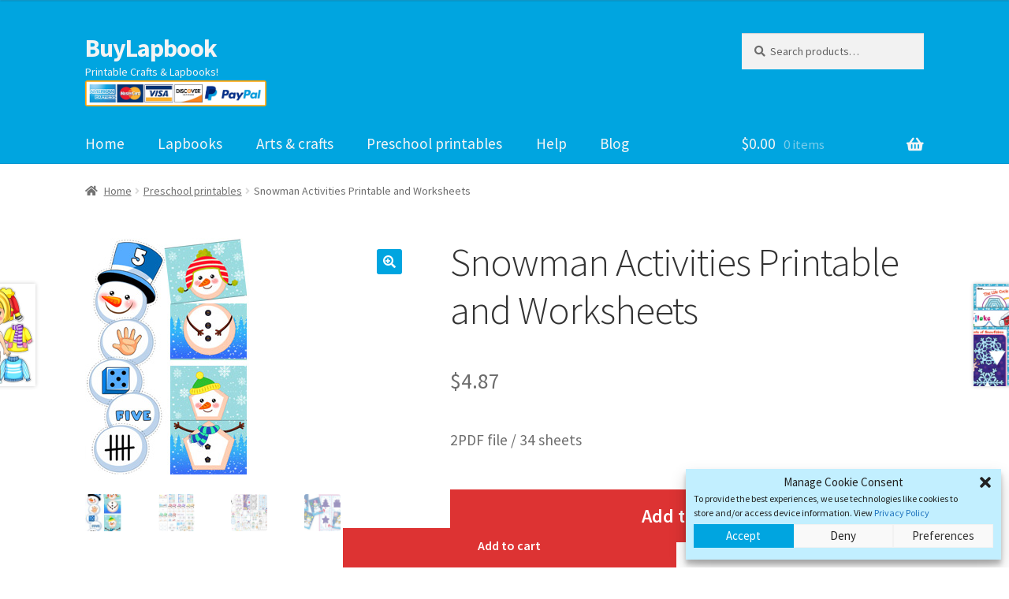

--- FILE ---
content_type: text/html; charset=UTF-8
request_url: https://buylapbook.com/shop/snowman-activities-printable/
body_size: 18050
content:
<!doctype html>
<html dir="ltr" lang="en-US">
<head>
<meta charset="UTF-8">
<meta name="viewport" content="width=device-width, initial-scale=1, maximum-scale=2.0">
<link rel="profile" href="http://gmpg.org/xfn/11">
<link rel="pingback" href="https://buylapbook.com/xmlrpc.php">

<meta http-equiv="X-UA-Compatible" content="IE=edge" /><meta name="viewport" content="width=device-width, initial-scale=1"><title>Snowman Activities Printable and Worksheets | BuyLapbook</title>

		<!-- All in One SEO 4.2.5.1 - aioseo.com -->
		<meta name="robots" content="max-image-preview:large" />
		<link rel="canonical" href="https://buylapbook.com/shop/snowman-activities-printable/" />
		<meta name="generator" content="All in One SEO (AIOSEO) 4.2.5.1 " />
		<meta name="google" content="nositelinkssearchbox" />
		<script type="application/ld+json" class="aioseo-schema">
			{"@context":"https:\/\/schema.org","@graph":[{"@type":"BreadcrumbList","@id":"https:\/\/buylapbook.com\/shop\/snowman-activities-printable\/#breadcrumblist","itemListElement":[{"@type":"ListItem","@id":"https:\/\/buylapbook.com\/#listItem","position":1,"item":{"@type":"WebPage","@id":"https:\/\/buylapbook.com\/","name":"Home","description":"Professional Artistry, Colorful Teaching Aids, High-Quality Files. We're all about bringing creativity, learning, and endless fun to classrooms and homes.","url":"https:\/\/buylapbook.com\/"},"nextItem":"https:\/\/buylapbook.com\/shop\/snowman-activities-printable\/#listItem"},{"@type":"ListItem","@id":"https:\/\/buylapbook.com\/shop\/snowman-activities-printable\/#listItem","position":2,"item":{"@type":"WebPage","@id":"https:\/\/buylapbook.com\/shop\/snowman-activities-printable\/","name":"Snowman Activities Printable and Worksheets","url":"https:\/\/buylapbook.com\/shop\/snowman-activities-printable\/"},"previousItem":"https:\/\/buylapbook.com\/#listItem"}]},{"@type":"Organization","@id":"https:\/\/buylapbook.com\/#organization","name":"BuyLapbook","url":"https:\/\/buylapbook.com\/"},{"@type":"WebSite","@id":"https:\/\/buylapbook.com\/#website","url":"https:\/\/buylapbook.com\/","name":"BuyLapbook","description":"Printable Crafts & Lapbooks!","inLanguage":"en-US","publisher":{"@id":"https:\/\/buylapbook.com\/#organization"}},{"@type":"ItemPage","@id":"https:\/\/buylapbook.com\/shop\/snowman-activities-printable\/#itempage","url":"https:\/\/buylapbook.com\/shop\/snowman-activities-printable\/","name":"Snowman Activities Printable and Worksheets | BuyLapbook","inLanguage":"en-US","isPartOf":{"@id":"https:\/\/buylapbook.com\/#website"},"breadcrumb":{"@id":"https:\/\/buylapbook.com\/shop\/snowman-activities-printable\/#breadcrumblist"},"author":"https:\/\/buylapbook.com\/author\/admin\/#author","creator":"https:\/\/buylapbook.com\/author\/admin\/#author","image":{"@type":"ImageObject","url":"https:\/\/buylapbook.com\/wp-content\/uploads\/snowman-title.jpg","@id":"https:\/\/buylapbook.com\/#mainImage","width":208,"height":300},"primaryImageOfPage":{"@id":"https:\/\/buylapbook.com\/shop\/snowman-activities-printable\/#mainImage"},"datePublished":"2020-01-14T12:57:47+00:00","dateModified":"2023-12-04T13:00:21+00:00"}]}
		</script>
		<!-- All in One SEO -->


		<!-- Meta Tag Manager -->
		<meta property="og:image:secure_url" content="https://buylapbook.com/minilogo.png" />
		<meta property="og:image" content="https://buylapbook.com/minilogo.png" />
		<!-- / Meta Tag Manager -->
<link rel='dns-prefetch' href='//fonts.googleapis.com' />
<link rel='dns-prefetch' href='//s.w.org' />
<link rel="alternate" type="application/rss+xml" title="BuyLapbook &raquo; Feed" href="https://buylapbook.com/feed/" />
<link rel="alternate" type="application/rss+xml" title="BuyLapbook &raquo; Comments Feed" href="https://buylapbook.com/comments/feed/" />
<script type="text/javascript">
window._wpemojiSettings = {"baseUrl":"https:\/\/s.w.org\/images\/core\/emoji\/14.0.0\/72x72\/","ext":".png","svgUrl":"https:\/\/s.w.org\/images\/core\/emoji\/14.0.0\/svg\/","svgExt":".svg","source":{"concatemoji":"https:\/\/buylapbook.com\/wp-includes\/js\/wp-emoji-release.min.js?ver=6.0.5"}};
/*! This file is auto-generated */
!function(e,a,t){var n,r,o,i=a.createElement("canvas"),p=i.getContext&&i.getContext("2d");function s(e,t){var a=String.fromCharCode,e=(p.clearRect(0,0,i.width,i.height),p.fillText(a.apply(this,e),0,0),i.toDataURL());return p.clearRect(0,0,i.width,i.height),p.fillText(a.apply(this,t),0,0),e===i.toDataURL()}function c(e){var t=a.createElement("script");t.src=e,t.defer=t.type="text/javascript",a.getElementsByTagName("head")[0].appendChild(t)}for(o=Array("flag","emoji"),t.supports={everything:!0,everythingExceptFlag:!0},r=0;r<o.length;r++)t.supports[o[r]]=function(e){if(!p||!p.fillText)return!1;switch(p.textBaseline="top",p.font="600 32px Arial",e){case"flag":return s([127987,65039,8205,9895,65039],[127987,65039,8203,9895,65039])?!1:!s([55356,56826,55356,56819],[55356,56826,8203,55356,56819])&&!s([55356,57332,56128,56423,56128,56418,56128,56421,56128,56430,56128,56423,56128,56447],[55356,57332,8203,56128,56423,8203,56128,56418,8203,56128,56421,8203,56128,56430,8203,56128,56423,8203,56128,56447]);case"emoji":return!s([129777,127995,8205,129778,127999],[129777,127995,8203,129778,127999])}return!1}(o[r]),t.supports.everything=t.supports.everything&&t.supports[o[r]],"flag"!==o[r]&&(t.supports.everythingExceptFlag=t.supports.everythingExceptFlag&&t.supports[o[r]]);t.supports.everythingExceptFlag=t.supports.everythingExceptFlag&&!t.supports.flag,t.DOMReady=!1,t.readyCallback=function(){t.DOMReady=!0},t.supports.everything||(n=function(){t.readyCallback()},a.addEventListener?(a.addEventListener("DOMContentLoaded",n,!1),e.addEventListener("load",n,!1)):(e.attachEvent("onload",n),a.attachEvent("onreadystatechange",function(){"complete"===a.readyState&&t.readyCallback()})),(e=t.source||{}).concatemoji?c(e.concatemoji):e.wpemoji&&e.twemoji&&(c(e.twemoji),c(e.wpemoji)))}(window,document,window._wpemojiSettings);
</script>
<style type="text/css">
img.wp-smiley,
img.emoji {
	display: inline !important;
	border: none !important;
	box-shadow: none !important;
	height: 1em !important;
	width: 1em !important;
	margin: 0 0.07em !important;
	vertical-align: -0.1em !important;
	background: none !important;
	padding: 0 !important;
}
</style>
	<link rel='stylesheet' id='wp-block-library-css'  href='https://buylapbook.com/wp-includes/css/dist/block-library/style.min.css?ver=6.0.5' type='text/css' media='all' />
<style id='wp-block-library-theme-inline-css' type='text/css'>
.wp-block-audio figcaption{color:#555;font-size:13px;text-align:center}.is-dark-theme .wp-block-audio figcaption{color:hsla(0,0%,100%,.65)}.wp-block-code{border:1px solid #ccc;border-radius:4px;font-family:Menlo,Consolas,monaco,monospace;padding:.8em 1em}.wp-block-embed figcaption{color:#555;font-size:13px;text-align:center}.is-dark-theme .wp-block-embed figcaption{color:hsla(0,0%,100%,.65)}.blocks-gallery-caption{color:#555;font-size:13px;text-align:center}.is-dark-theme .blocks-gallery-caption{color:hsla(0,0%,100%,.65)}.wp-block-image figcaption{color:#555;font-size:13px;text-align:center}.is-dark-theme .wp-block-image figcaption{color:hsla(0,0%,100%,.65)}.wp-block-pullquote{border-top:4px solid;border-bottom:4px solid;margin-bottom:1.75em;color:currentColor}.wp-block-pullquote__citation,.wp-block-pullquote cite,.wp-block-pullquote footer{color:currentColor;text-transform:uppercase;font-size:.8125em;font-style:normal}.wp-block-quote{border-left:.25em solid;margin:0 0 1.75em;padding-left:1em}.wp-block-quote cite,.wp-block-quote footer{color:currentColor;font-size:.8125em;position:relative;font-style:normal}.wp-block-quote.has-text-align-right{border-left:none;border-right:.25em solid;padding-left:0;padding-right:1em}.wp-block-quote.has-text-align-center{border:none;padding-left:0}.wp-block-quote.is-large,.wp-block-quote.is-style-large,.wp-block-quote.is-style-plain{border:none}.wp-block-search .wp-block-search__label{font-weight:700}:where(.wp-block-group.has-background){padding:1.25em 2.375em}.wp-block-separator.has-css-opacity{opacity:.4}.wp-block-separator{border:none;border-bottom:2px solid;margin-left:auto;margin-right:auto}.wp-block-separator.has-alpha-channel-opacity{opacity:1}.wp-block-separator:not(.is-style-wide):not(.is-style-dots){width:100px}.wp-block-separator.has-background:not(.is-style-dots){border-bottom:none;height:1px}.wp-block-separator.has-background:not(.is-style-wide):not(.is-style-dots){height:2px}.wp-block-table thead{border-bottom:3px solid}.wp-block-table tfoot{border-top:3px solid}.wp-block-table td,.wp-block-table th{padding:.5em;border:1px solid;word-break:normal}.wp-block-table figcaption{color:#555;font-size:13px;text-align:center}.is-dark-theme .wp-block-table figcaption{color:hsla(0,0%,100%,.65)}.wp-block-video figcaption{color:#555;font-size:13px;text-align:center}.is-dark-theme .wp-block-video figcaption{color:hsla(0,0%,100%,.65)}.wp-block-template-part.has-background{padding:1.25em 2.375em;margin-top:0;margin-bottom:0}
</style>
<link rel='stylesheet' id='wc-blocks-vendors-style-css'  href='https://buylapbook.com/wp-content/plugins/woocommerce/packages/woocommerce-blocks/build/wc-blocks-vendors-style.css?ver=8.3.3' type='text/css' media='all' />
<link rel='stylesheet' id='wc-blocks-style-css'  href='https://buylapbook.com/wp-content/plugins/woocommerce/packages/woocommerce-blocks/build/wc-blocks-style.css?ver=8.3.3' type='text/css' media='all' />
<link rel='stylesheet' id='storefront-gutenberg-blocks-css'  href='https://buylapbook.com/wp-content/themes/storefront/assets/css/base/gutenberg-blocks.css?ver=2.5.3' type='text/css' media='all' />
<style id='storefront-gutenberg-blocks-inline-css' type='text/css'>

				.wp-block-button__link:not(.has-text-color) {
					color: #ffffff;
				}

				.wp-block-button__link:not(.has-text-color):hover,
				.wp-block-button__link:not(.has-text-color):focus,
				.wp-block-button__link:not(.has-text-color):active {
					color: #ffffff;
				}

				.wp-block-button__link:not(.has-background) {
					background-color: #00a5e0;
				}

				.wp-block-button__link:not(.has-background):hover,
				.wp-block-button__link:not(.has-background):focus,
				.wp-block-button__link:not(.has-background):active {
					border-color: #008cc7;
					background-color: #008cc7;
				}

				.wp-block-quote footer,
				.wp-block-quote cite,
				.wp-block-quote__citation {
					color: #6d6d6d;
				}

				.wp-block-pullquote cite,
				.wp-block-pullquote footer,
				.wp-block-pullquote__citation {
					color: #6d6d6d;
				}

				.wp-block-image figcaption {
					color: #6d6d6d;
				}

				.wp-block-separator.is-style-dots::before {
					color: #333333;
				}

				.wp-block-file a.wp-block-file__button {
					color: #ffffff;
					background-color: #00a5e0;
					border-color: #00a5e0;
				}

				.wp-block-file a.wp-block-file__button:hover,
				.wp-block-file a.wp-block-file__button:focus,
				.wp-block-file a.wp-block-file__button:active {
					color: #ffffff;
					background-color: #008cc7;
				}

				.wp-block-code,
				.wp-block-preformatted pre {
					color: #6d6d6d;
				}

				.wp-block-table:not( .has-background ):not( .is-style-stripes ) tbody tr:nth-child(2n) td {
					background-color: #fdfdfd;
				}

				.wp-block-cover .wp-block-cover__inner-container h1,
				.wp-block-cover .wp-block-cover__inner-container h2,
				.wp-block-cover .wp-block-cover__inner-container h3,
				.wp-block-cover .wp-block-cover__inner-container h4,
				.wp-block-cover .wp-block-cover__inner-container h5,
				.wp-block-cover .wp-block-cover__inner-container h6 {
					color: #000000;
				}
			
</style>
<style id='global-styles-inline-css' type='text/css'>
body{--wp--preset--color--black: #000000;--wp--preset--color--cyan-bluish-gray: #abb8c3;--wp--preset--color--white: #ffffff;--wp--preset--color--pale-pink: #f78da7;--wp--preset--color--vivid-red: #cf2e2e;--wp--preset--color--luminous-vivid-orange: #ff6900;--wp--preset--color--luminous-vivid-amber: #fcb900;--wp--preset--color--light-green-cyan: #7bdcb5;--wp--preset--color--vivid-green-cyan: #00d084;--wp--preset--color--pale-cyan-blue: #8ed1fc;--wp--preset--color--vivid-cyan-blue: #0693e3;--wp--preset--color--vivid-purple: #9b51e0;--wp--preset--gradient--vivid-cyan-blue-to-vivid-purple: linear-gradient(135deg,rgba(6,147,227,1) 0%,rgb(155,81,224) 100%);--wp--preset--gradient--light-green-cyan-to-vivid-green-cyan: linear-gradient(135deg,rgb(122,220,180) 0%,rgb(0,208,130) 100%);--wp--preset--gradient--luminous-vivid-amber-to-luminous-vivid-orange: linear-gradient(135deg,rgba(252,185,0,1) 0%,rgba(255,105,0,1) 100%);--wp--preset--gradient--luminous-vivid-orange-to-vivid-red: linear-gradient(135deg,rgba(255,105,0,1) 0%,rgb(207,46,46) 100%);--wp--preset--gradient--very-light-gray-to-cyan-bluish-gray: linear-gradient(135deg,rgb(238,238,238) 0%,rgb(169,184,195) 100%);--wp--preset--gradient--cool-to-warm-spectrum: linear-gradient(135deg,rgb(74,234,220) 0%,rgb(151,120,209) 20%,rgb(207,42,186) 40%,rgb(238,44,130) 60%,rgb(251,105,98) 80%,rgb(254,248,76) 100%);--wp--preset--gradient--blush-light-purple: linear-gradient(135deg,rgb(255,206,236) 0%,rgb(152,150,240) 100%);--wp--preset--gradient--blush-bordeaux: linear-gradient(135deg,rgb(254,205,165) 0%,rgb(254,45,45) 50%,rgb(107,0,62) 100%);--wp--preset--gradient--luminous-dusk: linear-gradient(135deg,rgb(255,203,112) 0%,rgb(199,81,192) 50%,rgb(65,88,208) 100%);--wp--preset--gradient--pale-ocean: linear-gradient(135deg,rgb(255,245,203) 0%,rgb(182,227,212) 50%,rgb(51,167,181) 100%);--wp--preset--gradient--electric-grass: linear-gradient(135deg,rgb(202,248,128) 0%,rgb(113,206,126) 100%);--wp--preset--gradient--midnight: linear-gradient(135deg,rgb(2,3,129) 0%,rgb(40,116,252) 100%);--wp--preset--duotone--dark-grayscale: url('#wp-duotone-dark-grayscale');--wp--preset--duotone--grayscale: url('#wp-duotone-grayscale');--wp--preset--duotone--purple-yellow: url('#wp-duotone-purple-yellow');--wp--preset--duotone--blue-red: url('#wp-duotone-blue-red');--wp--preset--duotone--midnight: url('#wp-duotone-midnight');--wp--preset--duotone--magenta-yellow: url('#wp-duotone-magenta-yellow');--wp--preset--duotone--purple-green: url('#wp-duotone-purple-green');--wp--preset--duotone--blue-orange: url('#wp-duotone-blue-orange');--wp--preset--font-size--small: 14px;--wp--preset--font-size--medium: 23px;--wp--preset--font-size--large: 26px;--wp--preset--font-size--x-large: 42px;--wp--preset--font-size--normal: 16px;--wp--preset--font-size--huge: 37px;}.has-black-color{color: var(--wp--preset--color--black) !important;}.has-cyan-bluish-gray-color{color: var(--wp--preset--color--cyan-bluish-gray) !important;}.has-white-color{color: var(--wp--preset--color--white) !important;}.has-pale-pink-color{color: var(--wp--preset--color--pale-pink) !important;}.has-vivid-red-color{color: var(--wp--preset--color--vivid-red) !important;}.has-luminous-vivid-orange-color{color: var(--wp--preset--color--luminous-vivid-orange) !important;}.has-luminous-vivid-amber-color{color: var(--wp--preset--color--luminous-vivid-amber) !important;}.has-light-green-cyan-color{color: var(--wp--preset--color--light-green-cyan) !important;}.has-vivid-green-cyan-color{color: var(--wp--preset--color--vivid-green-cyan) !important;}.has-pale-cyan-blue-color{color: var(--wp--preset--color--pale-cyan-blue) !important;}.has-vivid-cyan-blue-color{color: var(--wp--preset--color--vivid-cyan-blue) !important;}.has-vivid-purple-color{color: var(--wp--preset--color--vivid-purple) !important;}.has-black-background-color{background-color: var(--wp--preset--color--black) !important;}.has-cyan-bluish-gray-background-color{background-color: var(--wp--preset--color--cyan-bluish-gray) !important;}.has-white-background-color{background-color: var(--wp--preset--color--white) !important;}.has-pale-pink-background-color{background-color: var(--wp--preset--color--pale-pink) !important;}.has-vivid-red-background-color{background-color: var(--wp--preset--color--vivid-red) !important;}.has-luminous-vivid-orange-background-color{background-color: var(--wp--preset--color--luminous-vivid-orange) !important;}.has-luminous-vivid-amber-background-color{background-color: var(--wp--preset--color--luminous-vivid-amber) !important;}.has-light-green-cyan-background-color{background-color: var(--wp--preset--color--light-green-cyan) !important;}.has-vivid-green-cyan-background-color{background-color: var(--wp--preset--color--vivid-green-cyan) !important;}.has-pale-cyan-blue-background-color{background-color: var(--wp--preset--color--pale-cyan-blue) !important;}.has-vivid-cyan-blue-background-color{background-color: var(--wp--preset--color--vivid-cyan-blue) !important;}.has-vivid-purple-background-color{background-color: var(--wp--preset--color--vivid-purple) !important;}.has-black-border-color{border-color: var(--wp--preset--color--black) !important;}.has-cyan-bluish-gray-border-color{border-color: var(--wp--preset--color--cyan-bluish-gray) !important;}.has-white-border-color{border-color: var(--wp--preset--color--white) !important;}.has-pale-pink-border-color{border-color: var(--wp--preset--color--pale-pink) !important;}.has-vivid-red-border-color{border-color: var(--wp--preset--color--vivid-red) !important;}.has-luminous-vivid-orange-border-color{border-color: var(--wp--preset--color--luminous-vivid-orange) !important;}.has-luminous-vivid-amber-border-color{border-color: var(--wp--preset--color--luminous-vivid-amber) !important;}.has-light-green-cyan-border-color{border-color: var(--wp--preset--color--light-green-cyan) !important;}.has-vivid-green-cyan-border-color{border-color: var(--wp--preset--color--vivid-green-cyan) !important;}.has-pale-cyan-blue-border-color{border-color: var(--wp--preset--color--pale-cyan-blue) !important;}.has-vivid-cyan-blue-border-color{border-color: var(--wp--preset--color--vivid-cyan-blue) !important;}.has-vivid-purple-border-color{border-color: var(--wp--preset--color--vivid-purple) !important;}.has-vivid-cyan-blue-to-vivid-purple-gradient-background{background: var(--wp--preset--gradient--vivid-cyan-blue-to-vivid-purple) !important;}.has-light-green-cyan-to-vivid-green-cyan-gradient-background{background: var(--wp--preset--gradient--light-green-cyan-to-vivid-green-cyan) !important;}.has-luminous-vivid-amber-to-luminous-vivid-orange-gradient-background{background: var(--wp--preset--gradient--luminous-vivid-amber-to-luminous-vivid-orange) !important;}.has-luminous-vivid-orange-to-vivid-red-gradient-background{background: var(--wp--preset--gradient--luminous-vivid-orange-to-vivid-red) !important;}.has-very-light-gray-to-cyan-bluish-gray-gradient-background{background: var(--wp--preset--gradient--very-light-gray-to-cyan-bluish-gray) !important;}.has-cool-to-warm-spectrum-gradient-background{background: var(--wp--preset--gradient--cool-to-warm-spectrum) !important;}.has-blush-light-purple-gradient-background{background: var(--wp--preset--gradient--blush-light-purple) !important;}.has-blush-bordeaux-gradient-background{background: var(--wp--preset--gradient--blush-bordeaux) !important;}.has-luminous-dusk-gradient-background{background: var(--wp--preset--gradient--luminous-dusk) !important;}.has-pale-ocean-gradient-background{background: var(--wp--preset--gradient--pale-ocean) !important;}.has-electric-grass-gradient-background{background: var(--wp--preset--gradient--electric-grass) !important;}.has-midnight-gradient-background{background: var(--wp--preset--gradient--midnight) !important;}.has-small-font-size{font-size: var(--wp--preset--font-size--small) !important;}.has-medium-font-size{font-size: var(--wp--preset--font-size--medium) !important;}.has-large-font-size{font-size: var(--wp--preset--font-size--large) !important;}.has-x-large-font-size{font-size: var(--wp--preset--font-size--x-large) !important;}
</style>
<link rel='stylesheet' id='photoswipe-css'  href='https://buylapbook.com/wp-content/plugins/woocommerce/assets/css/photoswipe/photoswipe.min.css?ver=6.9.4' type='text/css' media='all' />
<link rel='stylesheet' id='photoswipe-default-skin-css'  href='https://buylapbook.com/wp-content/plugins/woocommerce/assets/css/photoswipe/default-skin/default-skin.min.css?ver=6.9.4' type='text/css' media='all' />
<style id='woocommerce-inline-inline-css' type='text/css'>
.woocommerce form .form-row .required { visibility: visible; }
</style>
<link rel='stylesheet' id='cmplz-general-css'  href='https://buylapbook.com/wp-content/plugins/complianz-gdpr/assets/css/cookieblocker.min.css?ver=6.5.3' type='text/css' media='all' />
<link rel='stylesheet' id='express-checkout-css'  href='https://buylapbook.com/wp-content/plugins/express-checkout/ppcp/public/css/ppcp-paypal-checkout-for-woocommerce-public.css?ver=5.1.0' type='text/css' media='all' />
<link rel='stylesheet' id='ex-express-checkout-min-css-css'  href='https://buylapbook.com/wp-content/plugins/express-checkout/includes/assets/css/ex-express-chekout.min.css?ver=5.1.0' type='text/css' media='all' />
<link rel='stylesheet' id='storefront-style-css'  href='https://buylapbook.com/wp-content/themes/storefront/style.css?ver=2.5.3' type='text/css' media='all' />
<style id='storefront-style-inline-css' type='text/css'>

			.main-navigation ul li a,
			.site-title a,
			ul.menu li a,
			.site-branding h1 a,
			.site-footer .storefront-handheld-footer-bar a:not(.button),
			button.menu-toggle,
			button.menu-toggle:hover,
			.handheld-navigation .dropdown-toggle {
				color: #f4f4f4;
			}

			button.menu-toggle,
			button.menu-toggle:hover {
				border-color: #f4f4f4;
			}

			.main-navigation ul li a:hover,
			.main-navigation ul li:hover > a,
			.site-title a:hover,
			.site-header ul.menu li.current-menu-item > a {
				color: #ffffff;
			}

			table:not( .has-background ) th {
				background-color: #f8f8f8;
			}

			table:not( .has-background ) tbody td {
				background-color: #fdfdfd;
			}

			table:not( .has-background ) tbody tr:nth-child(2n) td,
			fieldset,
			fieldset legend {
				background-color: #fbfbfb;
			}

			.site-header,
			.secondary-navigation ul ul,
			.main-navigation ul.menu > li.menu-item-has-children:after,
			.secondary-navigation ul.menu ul,
			.storefront-handheld-footer-bar,
			.storefront-handheld-footer-bar ul li > a,
			.storefront-handheld-footer-bar ul li.search .site-search,
			button.menu-toggle,
			button.menu-toggle:hover {
				background-color: #00a5e0;
			}

			p.site-description,
			.site-header,
			.storefront-handheld-footer-bar {
				color: #f4f4f4;
			}

			button.menu-toggle:after,
			button.menu-toggle:before,
			button.menu-toggle span:before {
				background-color: #f4f4f4;
			}

			h1, h2, h3, h4, h5, h6, .wc-block-grid__product-title {
				color: #333333;
			}

			.widget h1 {
				border-bottom-color: #333333;
			}

			body,
			.secondary-navigation a {
				color: #6d6d6d;
			}

			.widget-area .widget a,
			.hentry .entry-header .posted-on a,
			.hentry .entry-header .post-author a,
			.hentry .entry-header .post-comments a,
			.hentry .entry-header .byline a {
				color: #727272;
			}

			a {
				color: #96588a;
			}

			a:focus,
			button:focus,
			.button.alt:focus,
			input:focus,
			textarea:focus,
			input[type="button"]:focus,
			input[type="reset"]:focus,
			input[type="submit"]:focus,
			input[type="email"]:focus,
			input[type="tel"]:focus,
			input[type="url"]:focus,
			input[type="password"]:focus,
			input[type="search"]:focus {
				outline-color: #96588a;
			}

			button, input[type="button"], input[type="reset"], input[type="submit"], .button, .widget a.button {
				background-color: #00a5e0;
				border-color: #00a5e0;
				color: #ffffff;
			}

			button:hover, input[type="button"]:hover, input[type="reset"]:hover, input[type="submit"]:hover, .button:hover, .widget a.button:hover {
				background-color: #008cc7;
				border-color: #008cc7;
				color: #ffffff;
			}

			button.alt, input[type="button"].alt, input[type="reset"].alt, input[type="submit"].alt, .button.alt, .widget-area .widget a.button.alt {
				background-color: #dd3333;
				border-color: #dd3333;
				color: #ffffff;
			}

			button.alt:hover, input[type="button"].alt:hover, input[type="reset"].alt:hover, input[type="submit"].alt:hover, .button.alt:hover, .widget-area .widget a.button.alt:hover {
				background-color: #c41a1a;
				border-color: #c41a1a;
				color: #ffffff;
			}

			.pagination .page-numbers li .page-numbers.current {
				background-color: #e6e6e6;
				color: #636363;
			}

			#comments .comment-list .comment-content .comment-text {
				background-color: #f8f8f8;
			}

			.site-footer {
				background-color: #140048;
				color: #81d742;
			}

			.site-footer a:not(.button) {
				color: #eeee22;
			}

			.site-footer h1, .site-footer h2, .site-footer h3, .site-footer h4, .site-footer h5, .site-footer h6 {
				color: #9bd671;
			}

			.page-template-template-homepage.has-post-thumbnail .type-page.has-post-thumbnail .entry-title {
				color: #000000;
			}

			.page-template-template-homepage.has-post-thumbnail .type-page.has-post-thumbnail .entry-content {
				color: #000000;
			}

			@media screen and ( min-width: 768px ) {
				.secondary-navigation ul.menu a:hover {
					color: #ffffff;
				}

				.secondary-navigation ul.menu a {
					color: #f4f4f4;
				}

				.main-navigation ul.menu ul.sub-menu,
				.main-navigation ul.nav-menu ul.children {
					background-color: #0096d1;
				}

				.site-header {
					border-bottom-color: #0096d1;
				}
			}
</style>
<link rel='stylesheet' id='storefront-icons-css'  href='https://buylapbook.com/wp-content/themes/storefront/assets/css/base/icons.css?ver=2.5.3' type='text/css' media='all' />
<link rel='stylesheet' id='storefront-fonts-css'  href='https://fonts.googleapis.com/css?family=Source+Sans+Pro:400,300,300italic,400italic,600,700,900&#038;subset=latin%2Clatin-ext' type='text/css' media='all' />
<link rel='stylesheet' id='storefront-woocommerce-style-css'  href='https://buylapbook.com/wp-content/themes/storefront/assets/css/woocommerce/woocommerce.css?ver=2.5.3' type='text/css' media='all' />
<style id='storefront-woocommerce-style-inline-css' type='text/css'>

			a.cart-contents,
			.site-header-cart .widget_shopping_cart a {
				color: #f4f4f4;
			}

			a.cart-contents:hover,
			.site-header-cart .widget_shopping_cart a:hover,
			.site-header-cart:hover > li > a {
				color: #ffffff;
			}

			table.cart td.product-remove,
			table.cart td.actions {
				border-top-color: #ffffff;
			}

			.storefront-handheld-footer-bar ul li.cart .count {
				background-color: #f4f4f4;
				color: #00a5e0;
				border-color: #00a5e0;
			}

			.woocommerce-tabs ul.tabs li.active a,
			ul.products li.product .price,
			.onsale,
			.wc-block-grid__product-onsale,
			.widget_search form:before,
			.widget_product_search form:before {
				color: #6d6d6d;
			}

			.woocommerce-breadcrumb a,
			a.woocommerce-review-link,
			.product_meta a {
				color: #727272;
			}

			.wc-block-grid__product-onsale,
			.onsale {
				border-color: #6d6d6d;
			}

			.star-rating span:before,
			.quantity .plus, .quantity .minus,
			p.stars a:hover:after,
			p.stars a:after,
			.star-rating span:before,
			#payment .payment_methods li input[type=radio]:first-child:checked+label:before {
				color: #96588a;
			}

			.widget_price_filter .ui-slider .ui-slider-range,
			.widget_price_filter .ui-slider .ui-slider-handle {
				background-color: #96588a;
			}

			.order_details {
				background-color: #f8f8f8;
			}

			.order_details > li {
				border-bottom: 1px dotted #e3e3e3;
			}

			.order_details:before,
			.order_details:after {
				background: -webkit-linear-gradient(transparent 0,transparent 0),-webkit-linear-gradient(135deg,#f8f8f8 33.33%,transparent 33.33%),-webkit-linear-gradient(45deg,#f8f8f8 33.33%,transparent 33.33%)
			}

			#order_review {
				background-color: #ffffff;
			}

			#payment .payment_methods > li .payment_box,
			#payment .place-order {
				background-color: #fafafa;
			}

			#payment .payment_methods > li:not(.woocommerce-notice) {
				background-color: #f5f5f5;
			}

			#payment .payment_methods > li:not(.woocommerce-notice):hover {
				background-color: #f0f0f0;
			}

			.woocommerce-pagination .page-numbers li .page-numbers.current {
				background-color: #e6e6e6;
				color: #636363;
			}

			.wc-block-grid__product-onsale,
			.onsale,
			.woocommerce-pagination .page-numbers li .page-numbers:not(.current) {
				color: #6d6d6d;
			}

			p.stars a:before,
			p.stars a:hover~a:before,
			p.stars.selected a.active~a:before {
				color: #6d6d6d;
			}

			p.stars.selected a.active:before,
			p.stars:hover a:before,
			p.stars.selected a:not(.active):before,
			p.stars.selected a.active:before {
				color: #96588a;
			}

			.single-product div.product .woocommerce-product-gallery .woocommerce-product-gallery__trigger {
				background-color: #00a5e0;
				color: #ffffff;
			}

			.single-product div.product .woocommerce-product-gallery .woocommerce-product-gallery__trigger:hover {
				background-color: #008cc7;
				border-color: #008cc7;
				color: #ffffff;
			}

			.button.added_to_cart:focus,
			.button.wc-forward:focus {
				outline-color: #96588a;
			}

			.added_to_cart,
			.site-header-cart .widget_shopping_cart a.button,
			.wc-block-grid__products .wc-block-grid__product .wp-block-button__link {
				background-color: #00a5e0;
				border-color: #00a5e0;
				color: #ffffff;
			}

			.added_to_cart:hover,
			.site-header-cart .widget_shopping_cart a.button:hover,
			.wc-block-grid__products .wc-block-grid__product .wp-block-button__link:hover {
				background-color: #008cc7;
				border-color: #008cc7;
				color: #ffffff;
			}

			.added_to_cart.alt, .added_to_cart, .widget a.button.checkout {
				background-color: #dd3333;
				border-color: #dd3333;
				color: #ffffff;
			}

			.added_to_cart.alt:hover, .added_to_cart:hover, .widget a.button.checkout:hover {
				background-color: #c41a1a;
				border-color: #c41a1a;
				color: #ffffff;
			}

			.button.loading {
				color: #00a5e0;
			}

			.button.loading:hover {
				background-color: #00a5e0;
			}

			.button.loading:after {
				color: #ffffff;
			}

			@media screen and ( min-width: 768px ) {
				.site-header-cart .widget_shopping_cart,
				.site-header .product_list_widget li .quantity {
					color: #f4f4f4;
				}

				.site-header-cart .widget_shopping_cart .buttons,
				.site-header-cart .widget_shopping_cart .total {
					background-color: #009bd6;
				}

				.site-header-cart .widget_shopping_cart {
					background-color: #0096d1;
				}
			}
				.storefront-product-pagination a {
					color: #6d6d6d;
					background-color: #ffffff;
				}
				.storefront-sticky-add-to-cart {
					color: #6d6d6d;
					background-color: #ffffff;
				}

				.storefront-sticky-add-to-cart a:not(.button) {
					color: #f4f4f4;
				}
</style>
<script type='text/javascript' src='https://buylapbook.com/wp-includes/js/jquery/jquery.min.js?ver=3.6.0' id='jquery-core-js'></script>
<script type='text/javascript' src='https://buylapbook.com/wp-includes/js/jquery/jquery-migrate.min.js?ver=3.3.2' id='jquery-migrate-js'></script>
<link rel="https://api.w.org/" href="https://buylapbook.com/wp-json/" /><link rel="alternate" type="application/json" href="https://buylapbook.com/wp-json/wp/v2/product/1337" /><link rel="EditURI" type="application/rsd+xml" title="RSD" href="https://buylapbook.com/xmlrpc.php?rsd" />
<link rel="wlwmanifest" type="application/wlwmanifest+xml" href="https://buylapbook.com/wp-includes/wlwmanifest.xml" /> 
<meta name="generator" content="WordPress 6.0.5" />
<meta name="generator" content="WooCommerce 6.9.4" />
<link rel='shortlink' href='https://buylapbook.com/?p=1337' />
<link rel="alternate" type="application/json+oembed" href="https://buylapbook.com/wp-json/oembed/1.0/embed?url=https%3A%2F%2Fbuylapbook.com%2Fshop%2Fsnowman-activities-printable%2F" />
<link rel="alternate" type="text/xml+oembed" href="https://buylapbook.com/wp-json/oembed/1.0/embed?url=https%3A%2F%2Fbuylapbook.com%2Fshop%2Fsnowman-activities-printable%2F&#038;format=xml" />
<style type="text/css">
.entry-content, .entry-summary, .page-template-template-homepage .entry-content{
font-size: 1.2em;
}
.site-header-cart .cart-contents {
font-size: 1.2em;
}
.main-navigation {
font-size: 1.2em;
}
</style>
<!-- Global site tag (gtag.js) - Google Analytics -->
<script async src="https://www.googletagmanager.com/gtag/js?id=UA-63820916-2"></script>
<script>
  window.dataLayer = window.dataLayer || [];
  function gtag(){dataLayer.push(arguments);}
  gtag('js', new Date());

  gtag('config', 'UA-63820916-2');
</script><style>.cmplz-hidden{display:none!important;}</style>	<noscript><style>.woocommerce-product-gallery{ opacity: 1 !important; }</style></noscript>
	<link rel="icon" href="https://buylapbook.com/wp-content/uploads/cropped-buylapbook-32x32.jpg" sizes="32x32" />
<link rel="icon" href="https://buylapbook.com/wp-content/uploads/cropped-buylapbook-192x192.jpg" sizes="192x192" />
<link rel="apple-touch-icon" href="https://buylapbook.com/wp-content/uploads/cropped-buylapbook-180x180.jpg" />
<meta name="msapplication-TileImage" content="https://buylapbook.com/wp-content/uploads/cropped-buylapbook-270x270.jpg" />
</head>

<body data-cmplz=1 class="product-template-default single single-product postid-1337 wp-embed-responsive theme-storefront woocommerce woocommerce-page woocommerce-no-js storefront-full-width-content storefront-align-wide right-sidebar woocommerce-active">


<div id="page" class="hfeed site">
	
	<header id="masthead" class="site-header" role="banner" style="">

		<div class="col-full">		<a class="skip-link screen-reader-text" href="#site-navigation">Skip to navigation</a>
		<a class="skip-link screen-reader-text" href="#content">Skip to content</a>
				<div class="site-branding">
			<div class="beta site-title"><a href="https://buylapbook.com/" rel="home">BuyLapbook</a></div><p class="site-description">Printable Crafts &amp; Lapbooks!</p>			<img src="/paypal-visa-master.png" alt="" width="230">
		</div>
					<div class="site-search">
				<div class="widget woocommerce widget_product_search"><form role="search" method="get" class="woocommerce-product-search" action="https://buylapbook.com/">
	<label class="screen-reader-text" for="woocommerce-product-search-field-0">Search for:</label>
	<input type="search" id="woocommerce-product-search-field-0" class="search-field" placeholder="Search products&hellip;" value="" name="s" />
	<button type="submit" value="Search">Search</button>
	<input type="hidden" name="post_type" value="product" />
</form>
</div>			</div>
			</div><div class="storefront-primary-navigation"><div class="col-full">		<nav id="site-navigation" class="main-navigation" role="navigation" aria-label="Primary Navigation">
		<button class="menu-toggle" aria-controls="site-navigation" aria-expanded="false"><span>Menu</span></button>
			<div class="primary-navigation"><ul id="menu-menu1" class="menu"><li id="menu-item-94" class="menu-item menu-item-type-custom menu-item-object-custom menu-item-home menu-item-94"><a href="https://buylapbook.com">Home</a></li>
<li id="menu-item-96" class="menu-item menu-item-type-taxonomy menu-item-object-product_cat menu-item-96"><a href="https://buylapbook.com/product-category/lapbooks/">Lapbooks</a></li>
<li id="menu-item-98" class="menu-item menu-item-type-taxonomy menu-item-object-product_cat menu-item-98"><a href="https://buylapbook.com/product-category/art-crafts/">Arts &#038; crafts</a></li>
<li id="menu-item-272" class="menu-item menu-item-type-taxonomy menu-item-object-product_cat current-product-ancestor current-menu-parent current-product-parent menu-item-272"><a href="https://buylapbook.com/product-category/printables/">Preschool printables</a></li>
<li id="menu-item-1327" class="menu-item menu-item-type-post_type menu-item-object-page menu-item-1327"><a href="https://buylapbook.com/terms-of-use/">Help</a></li>
<li id="menu-item-3188" class="menu-item menu-item-type-custom menu-item-object-custom menu-item-3188"><a href="http://teachersmag.com/themes/free-printable-worksheets">Blog</a></li>
</ul></div><div class="handheld-navigation"><ul id="menu-menu1-1" class="menu"><li class="menu-item menu-item-type-custom menu-item-object-custom menu-item-home menu-item-94"><a href="https://buylapbook.com">Home</a></li>
<li class="menu-item menu-item-type-taxonomy menu-item-object-product_cat menu-item-96"><a href="https://buylapbook.com/product-category/lapbooks/">Lapbooks</a></li>
<li class="menu-item menu-item-type-taxonomy menu-item-object-product_cat menu-item-98"><a href="https://buylapbook.com/product-category/art-crafts/">Arts &#038; crafts</a></li>
<li class="menu-item menu-item-type-taxonomy menu-item-object-product_cat current-product-ancestor current-menu-parent current-product-parent menu-item-272"><a href="https://buylapbook.com/product-category/printables/">Preschool printables</a></li>
<li class="menu-item menu-item-type-post_type menu-item-object-page menu-item-1327"><a href="https://buylapbook.com/terms-of-use/">Help</a></li>
<li class="menu-item menu-item-type-custom menu-item-object-custom menu-item-3188"><a href="http://teachersmag.com/themes/free-printable-worksheets">Blog</a></li>
</ul></div>		</nav><!-- #site-navigation -->
				<ul id="site-header-cart" class="site-header-cart menu">
			<li class="">
							<a class="cart-contents" href="https://buylapbook.com/cart/" title="View your shopping cart">
								<span class="woocommerce-Price-amount amount"><span class="woocommerce-Price-currencySymbol">&#036;</span>0.00</span> <span class="count">0 items</span>
			</a>
					</li>
			<li>
				<div class="widget woocommerce widget_shopping_cart"><div class="widget_shopping_cart_content"></div></div>			</li>
		</ul>
			</div></div>
	</header><!-- #masthead -->

	<div class="storefront-breadcrumb"><div class="col-full"><nav class="woocommerce-breadcrumb"><a href="https://buylapbook.com">Home</a><span class="breadcrumb-separator"> / </span><a href="https://buylapbook.com/product-category/printables/">Preschool printables</a><span class="breadcrumb-separator"> / </span>Snowman Activities Printable and Worksheets</nav></div></div>
	<div id="content" class="site-content" tabindex="-1">
		<div class="col-full">

		<div class="woocommerce"></div>
			<div id="primary" class="content-area">
			<main id="main" class="site-main" role="main">
		
					
			<div class="woocommerce-notices-wrapper"></div><div id="product-1337" class="product type-product post-1337 status-publish first instock product_cat-printables product_tag-christmas product_tag-math product_tag-shape product_tag-winter has-post-thumbnail featured downloadable virtual sold-individually purchasable product-type-simple">

	<div class="woocommerce-product-gallery woocommerce-product-gallery--with-images woocommerce-product-gallery--columns-5 images" data-columns="5" style="opacity: 0; transition: opacity .25s ease-in-out;">
	<figure class="woocommerce-product-gallery__wrapper">
		<div data-thumb="https://buylapbook.com/wp-content/uploads/snowman-title-100x100.jpg" data-thumb-alt="" class="woocommerce-product-gallery__image"><a href="https://buylapbook.com/wp-content/uploads/snowman-title.jpg"><img width="208" height="300" src="https://buylapbook.com/wp-content/uploads/snowman-title.jpg" class="wp-post-image" alt="" loading="lazy" title="snowman-title" data-caption="" data-src="https://buylapbook.com/wp-content/uploads/snowman-title.jpg" data-large_image="https://buylapbook.com/wp-content/uploads/snowman-title.jpg" data-large_image_width="208" data-large_image_height="300" /></a></div><div data-thumb="https://buylapbook.com/wp-content/uploads/snowman-all-100x100.jpg" data-thumb-alt="" class="woocommerce-product-gallery__image"><a href="https://buylapbook.com/wp-content/uploads/snowman-all.jpg"><img width="416" height="431" src="https://buylapbook.com/wp-content/uploads/snowman-all-416x431.jpg" class="" alt="" loading="lazy" title="snowman-all" data-caption="" data-src="https://buylapbook.com/wp-content/uploads/snowman-all.jpg" data-large_image="https://buylapbook.com/wp-content/uploads/snowman-all.jpg" data-large_image_width="800" data-large_image_height="829" srcset="https://buylapbook.com/wp-content/uploads/snowman-all-416x431.jpg 416w, https://buylapbook.com/wp-content/uploads/snowman-all-676x700.jpg 676w, https://buylapbook.com/wp-content/uploads/snowman-all-768x796.jpg 768w, https://buylapbook.com/wp-content/uploads/snowman-all.jpg 800w" sizes="(max-width: 416px) 100vw, 416px" /></a></div><div data-thumb="https://buylapbook.com/wp-content/uploads/winter_-100x100.jpg" data-thumb-alt="Snowman Worksheets for Preschool" class="woocommerce-product-gallery__image"><a href="https://buylapbook.com/wp-content/uploads/winter_.jpg"><img width="416" height="396" src="https://buylapbook.com/wp-content/uploads/winter_-416x396.jpg" class="" alt="Snowman Worksheets for Preschool" loading="lazy" title="Snowman Worksheets for Preschool" data-caption="" data-src="https://buylapbook.com/wp-content/uploads/winter_.jpg" data-large_image="https://buylapbook.com/wp-content/uploads/winter_.jpg" data-large_image_width="800" data-large_image_height="762" srcset="https://buylapbook.com/wp-content/uploads/winter_-416x396.jpg 416w, https://buylapbook.com/wp-content/uploads/winter_-700x667.jpg 700w, https://buylapbook.com/wp-content/uploads/winter_-768x732.jpg 768w, https://buylapbook.com/wp-content/uploads/winter_.jpg 800w" sizes="(max-width: 416px) 100vw, 416px" /></a></div><div data-thumb="https://buylapbook.com/wp-content/uploads/1_1-1-100x100.jpg" data-thumb-alt="Snowman Matching Game. Preschool Winter Theme" class="woocommerce-product-gallery__image"><a href="https://buylapbook.com/wp-content/uploads/1_1-1.jpg"><img width="416" height="155" src="https://buylapbook.com/wp-content/uploads/1_1-1-416x155.jpg" class="" alt="Snowman Matching Game. Preschool Winter Theme" loading="lazy" title="Snowman Matching Game. Preschool Winter Theme" data-caption="" data-src="https://buylapbook.com/wp-content/uploads/1_1-1.jpg" data-large_image="https://buylapbook.com/wp-content/uploads/1_1-1.jpg" data-large_image_width="1172" data-large_image_height="437" srcset="https://buylapbook.com/wp-content/uploads/1_1-1-416x155.jpg 416w, https://buylapbook.com/wp-content/uploads/1_1-1-700x261.jpg 700w, https://buylapbook.com/wp-content/uploads/1_1-1-1024x382.jpg 1024w, https://buylapbook.com/wp-content/uploads/1_1-1-768x286.jpg 768w, https://buylapbook.com/wp-content/uploads/1_1-1.jpg 1172w" sizes="(max-width: 416px) 100vw, 416px" /></a></div>	</figure>
</div>

	<div class="summary entry-summary">
		<h1 class="product_title entry-title">Snowman Activities Printable and Worksheets</h1><p class="price"><span class="woocommerce-Price-amount amount"><bdi><span class="woocommerce-Price-currencySymbol">&#36;</span>4.87</bdi></span></p>
<div class="woocommerce-product-details__short-description">
	<p>2PDF file / 34 sheets</p>
</div>

	
	<form class="cart" action="https://buylapbook.com/shop/snowman-activities-printable/" method="post" enctype='multipart/form-data'>
		
			<div class="quantity hidden">
		<input type="hidden" id="quantity_696fa7d9db0ee" class="qty" name="quantity" value="1" />
	</div>
	
		<button type="submit" name="add-to-cart" value="1337" class="single_add_to_cart_button button alt">Add to cart</button>

			</form>

	
<div class="product_meta">

	
	
	<span class="posted_in">Category: <a href="https://buylapbook.com/product-category/printables/" rel="tag">Preschool printables</a></span>
	<span class="tagged_as">Tags: <a href="https://buylapbook.com/product-tag/christmas/" rel="tag">Christmas</a>, <a href="https://buylapbook.com/product-tag/math/" rel="tag">Math</a>, <a href="https://buylapbook.com/product-tag/shape/" rel="tag">Shape</a>, <a href="https://buylapbook.com/product-tag/winter/" rel="tag">Winter</a></span>
	
</div>
	</div>

	
	<div class="woocommerce-tabs wc-tabs-wrapper">
		<ul class="tabs wc-tabs" role="tablist">
							<li class="description_tab" id="tab-title-description" role="tab" aria-controls="tab-description">
					<a href="#tab-description">
						Description					</a>
				</li>
					</ul>
					<div class="woocommerce-Tabs-panel woocommerce-Tabs-panel--description panel entry-content wc-tab" id="tab-description" role="tabpanel" aria-labelledby="tab-title-description">
				
	<h2>Description of the Snowman Activities Printable and Worksheets PDF</h2>
<p>2 PDF file / 34 sheets</p>
<h2>Snowman Matching Game</h2>
<p><strong>5 sheets</strong><br />
+ Envelope for Storing and Sorting the Game<br />
<img class="alignnone size-medium wp-image-1340" src="https://buylapbook.com/wp-content/uploads/Snowman6-700x251.jpg" alt="" width="700" height="251" srcset="https://buylapbook.com/wp-content/uploads/Snowman6-700x251.jpg 700w, https://buylapbook.com/wp-content/uploads/Snowman6-768x275.jpg 768w, https://buylapbook.com/wp-content/uploads/Snowman6-416x149.jpg 416w, https://buylapbook.com/wp-content/uploads/Snowman6.jpg 1024w" sizes="(max-width: 700px) 100vw, 700px" /></p>
<h4>Game 1</h4>
<p>Take one card with the body of a snowman and then pick-up and use the second card which has the head of the snowman that matches.</p>
<p>For each card with the body of a snowman, pick up a second card with the head of a snowman so that the figures are the same. For example, a triangular head, a triangular body.</p>
<h4>Game 2</h4>
<p>First print-out the additional sheet that has more shapes without the snowmen design. Choose two cards with different shapes and then match the snowmen shapes with them too.</p>
<h4>Game 3</h4>
<p>This is a more complex version of the 2nd game. First, choose two shapes but do not show them to a student. Instead, say the name of the shape out loud. Once the student has chosen two snowmen reveal the shapes you previously selected and then check whether the shapes the student chose were right.</p>
<h2 class="title entry-title">Snowman Number Matching</h2>
<p><strong>10 sheets</strong></p>
<p>+ Envelope for Storing and Sorting the Game<br />
<img loading="lazy" class="alignnone size-medium wp-image-1339" src="https://buylapbook.com/wp-content/uploads/Snowman7-1-700x502.jpg" alt="" width="700" height="502" srcset="https://buylapbook.com/wp-content/uploads/Snowman7-1-700x502.jpg 700w, https://buylapbook.com/wp-content/uploads/Snowman7-1-768x551.jpg 768w, https://buylapbook.com/wp-content/uploads/Snowman7-1-416x298.jpg 416w, https://buylapbook.com/wp-content/uploads/Snowman7-1.jpg 800w" sizes="(max-width: 700px) 100vw, 700px" /></p>
<p>These printables are a wonderful way to work on developing counting and matching skills regarding numbers.</p>
<p>The snowmen have heads that feature a numeral between 1 and 10. Then there are snowballs with other ways of symbolizing the numbers such a hands holding-up fingers, pieces of dice, the numbers as words, and line-strikes symbolizing the numbers as well.</p>
<p>Then there are snowballs with other ways of symbolizing the numbers such a hands holding-up fingers, pieces of dice, the numbers as words, and line-strikes symbolizing the numbers as well.</p>
<p>It should be noted how there are some blank snowballs so you can write or draw in other ways to symbolize the numbers.</p>
<p>It is easy to print the sheets, laminate them, and then separate everything into individual pieces so that the kids can sort the numbers! Children will have a fun time matching the correct numbers together in their various representations!</p>
<p>This envelope can be printed as well and once folded-over and glued or taped together used to hold all of the snowman heads and body-pieces for the snowman number matching!</p>
<h2>Snowman Matching Game</h2>
<p><strong>2 pages</strong> that provide the ability to make 9 cute snowmen!<br />
<img loading="lazy" class="alignnone size-medium wp-image-8107" src="https://buylapbook.com/wp-content/uploads/0_-700x247.jpg" alt="snowman" width="700" height="247" srcset="https://buylapbook.com/wp-content/uploads/0_-700x247.jpg 700w, https://buylapbook.com/wp-content/uploads/0_-768x271.jpg 768w, https://buylapbook.com/wp-content/uploads/0_-416x147.jpg 416w, https://buylapbook.com/wp-content/uploads/0_.jpg 1024w" sizes="(max-width: 700px) 100vw, 700px" /></p>
<h4>About the Game:</h4>
<p>This snowman matching game is a fantastic winter-themed activity to do with young kids. Children doing this game work on their visual discrimination and color skills while enjoying the snowman-themed imagery. This activity is perfect to do with preschool, pre-K, or an early childhood education classroom.</p>
<h4>How to Play the Game:</h4>
<p>Students look at the sheet with 9 possible snowmen combinations and then take the pieces from the 2nd sheet that have been cut into individual squares and move the pieces around to match each combination!</p>
<h2>Snowman Matching Game</h2>
<p><strong>2 sheets</strong></p>
<p><img loading="lazy" class="alignnone size-medium wp-image-8106" src="https://buylapbook.com/wp-content/uploads/1_1-1-700x261.jpg" alt="Snowman Matching Game. Preschool Winter Theme" width="700" height="261" srcset="https://buylapbook.com/wp-content/uploads/1_1-1-700x261.jpg 700w, https://buylapbook.com/wp-content/uploads/1_1-1-1024x382.jpg 1024w, https://buylapbook.com/wp-content/uploads/1_1-1-768x286.jpg 768w, https://buylapbook.com/wp-content/uploads/1_1-1-416x155.jpg 416w, https://buylapbook.com/wp-content/uploads/1_1-1.jpg 1172w" sizes="(max-width: 700px) 100vw, 700px" /></p>
<p>Snowman Matching Game is a fun activity to do with young kids. Child needs to match a snowman with an item in it&#8217;s hands with a corresponding silhouette of that item on a Christmas-themed grid. This activity is perfect to do with preschool or an early childhood education classroom.</p>
<h2>Snowman Worksheets for Preschool</h2>
<p><strong>15 sheets</strong></p>
<p><img loading="lazy" class="alignnone size-medium wp-image-8108" src="https://buylapbook.com/wp-content/uploads/winter_-700x667.jpg" alt="Snowman Worksheets for Preschool" width="700" height="667" srcset="https://buylapbook.com/wp-content/uploads/winter_-700x667.jpg 700w, https://buylapbook.com/wp-content/uploads/winter_-768x732.jpg 768w, https://buylapbook.com/wp-content/uploads/winter_-416x396.jpg 416w, https://buylapbook.com/wp-content/uploads/winter_.jpg 800w" sizes="(max-width: 700px) 100vw, 700px" /></p>
<p>Snowman patterns, puzzle, writing, counting, snowman shape worksheets, Number-Matching Activity, Find the hidden bear, coloring pages.</p>
<h2>❄️ <strong>Snowman Activities</strong> Printable and Worksheets: Frosty Fun for Learning! ⛄</h2>
<p>Dive into the enchanting world of winter with our &#8220;<strong>Snowman Activities Printable and Worksheets</strong>&#8220;. This downloadable PDF package is a treasure trove of educational delights featuring Snowman Matching Games, Number Activities, and engaging Worksheets designed to bring the magic of the season to your classroom or home.</p>
<p><strong>❄️ Embrace Winter with Snowman-themed Learning! ☃️📚</strong></p>
<p>🎨 <strong>Snowman Matching Game</strong>: These delightful printables include a fun Snowman Matching Game that encourages little learners to boost their visual memory and concentration skills. The challenge? Find the matching pairs of charming snowmen.</p>
<p>🔢 <strong>Snowman Number Matching</strong>: Dive into the realm of numbers with Snowman Number Matching. This activity is perfect for helping young minds explore the world of numeracy and quantity.</p>
<p>📝 <strong>Snowman Worksheets for Preschool</strong>: The package also comprises engaging worksheets that cover a range of skills such as tracing, coloring, and more. These worksheets are not only educational but also packed with snowman-themed fun!</p>
<p><strong>❄️ Educational Delights and Insights 📚🌱</strong></p>
<p>🌟 <strong>Winter-Themed Engagement</strong>: Connect learners to the magic of winter, fostering an appreciation for the seasonal beauty and its significance in nature.<br />
🧠 <strong>Memory and Concentration</strong>: The Matching Game enhances cognitive skills by challenging kids to remember the locations of different snowman cards.<br />
🔢 <strong>Number Recognition</strong>: The Number Matching activity helps young learners develop number recognition skills.<br />
📏 <strong>Fine Motor Skills</strong>: The worksheets promote fine motor skills through tracing and coloring activities.<br />
👩‍🏫 <strong>Teacher&#8217;s Helper</strong>: These snowman printables can effortlessly be incorporated into various lessons, making learning both fun and memorable.</p>
<p><strong>❄️📐 The Fascinating Science of Snowmen ❄️🎨</strong></p>
<p>While not strictly a scientific topic, the creation of snowmen is a whimsical representation of human creativity, and their short-lived nature is a reminder of the fleeting beauty of the natural world. Each snowman is a unique masterpiece, shaped by its creator&#8217;s imagination and the laws of physics.</p>
<p><strong>❄️🎓 Educational and Creative Benefits 🖍️🌟</strong></p>
<p>Our &#8220;Snowman Activities Printable and Worksheets&#8221; not only instill educational value but also inspire the creative spirit within learners. They offer a bridge between the joy of winter-themed fun and cognitive development. These printables are versatile tools for teachers, making lessons more engaging and memorable.</p>
<h3><strong>☃️❄️ Learning Through Frosty Fun! 📚🧊</strong></h3>
<p>Download &#8220;Snowman Activities Printable and Worksheets&#8221; and witness the joy of winter come alive in your educational environment. These resources create memorable learning experiences, encourage creativity, and nurture a deeper appreciation for the magic of the season.</p>
<p>This winter, let your learning journey be as unique and charming as the snowmen themselves. ❄️⛄✨</p>
			</div>
		
			</div>


	<section class="related products">

					<h2>Related products for the <b>Downloadable PDF</b> Snowman Activities</h2>
				
		<ul class="products columns-3">

			
					<li class="product type-product post-1400 status-publish first instock product_cat-printables product_tag-seasonal has-post-thumbnail downloadable virtual sold-individually purchasable product-type-simple">
	<a href="https://buylapbook.com/shop/weather-printables-and-worksheets/" class="woocommerce-LoopProduct-link woocommerce-loop-product__link"><img width="208" height="300" src="https://buylapbook.com/wp-content/uploads/title-7.jpg" class="attachment-woocommerce_thumbnail size-woocommerce_thumbnail" alt="" loading="lazy" /><h2 class="woocommerce-loop-product__title">Weather Printable Activities and Worksheets</h2>
	<span class="price"><span class="woocommerce-Price-amount amount"><bdi><span class="woocommerce-Price-currencySymbol">&#36;</span>4.80</bdi></span></span>
</a><a href="?add-to-cart=1400" data-quantity="1" class="button product_type_simple add_to_cart_button ajax_add_to_cart" data-product_id="1400" data-product_sku="" aria-label="Add &ldquo;Weather Printable Activities and Worksheets&rdquo; to your cart" rel="nofollow">Add to cart</a></li>

			
					<li class="product type-product post-1286 status-publish instock product_cat-printables product_tag-pet-animals has-post-thumbnail downloadable virtual sold-individually purchasable product-type-simple">
	<a href="https://buylapbook.com/shop/pet-animals-worksheets-and-activities/" class="woocommerce-LoopProduct-link woocommerce-loop-product__link"><img width="208" height="300" src="https://buylapbook.com/wp-content/uploads/Pet-Animals.jpg" class="attachment-woocommerce_thumbnail size-woocommerce_thumbnail" alt="" loading="lazy" /><h2 class="woocommerce-loop-product__title">Pet Animals Worksheets and Activities</h2>
	<span class="price"><span class="woocommerce-Price-amount amount"><bdi><span class="woocommerce-Price-currencySymbol">&#36;</span>3.00</bdi></span></span>
</a><a href="?add-to-cart=1286" data-quantity="1" class="button product_type_simple add_to_cart_button ajax_add_to_cart" data-product_id="1286" data-product_sku="" aria-label="Add &ldquo;Pet Animals Worksheets and Activities&rdquo; to your cart" rel="nofollow">Add to cart</a></li>

			
					<li class="product type-product post-5035 status-publish last instock product_cat-printables product_cat-worksheets product_tag-math has-post-thumbnail downloadable virtual purchasable product-type-simple">
	<a href="https://buylapbook.com/shop/math-worksheets-and-activities-for-preschool-and-kindergarten/" class="woocommerce-LoopProduct-link woocommerce-loop-product__link"><img width="208" height="300" src="https://buylapbook.com/wp-content/uploads/12-3.jpg" class="attachment-woocommerce_thumbnail size-woocommerce_thumbnail" alt="" loading="lazy" /><h2 class="woocommerce-loop-product__title">Math Worksheets and Activities for Preschool and Kindergarten</h2>
	<span class="price"><span class="woocommerce-Price-amount amount"><bdi><span class="woocommerce-Price-currencySymbol">&#36;</span>2.90</bdi></span></span>
</a><a href="?add-to-cart=5035" data-quantity="1" class="button product_type_simple add_to_cart_button ajax_add_to_cart" data-product_id="5035" data-product_sku="" aria-label="Add &ldquo;Math Worksheets and Activities for Preschool and Kindergarten&rdquo; to your cart" rel="nofollow">Add to cart</a></li>

			
		</ul>

	</section>
			<nav class="storefront-product-pagination" aria-label="More products">
							<a href="https://buylapbook.com/shop/paper-dolls-with-clothes/" rel="prev">
					<img width="208" height="300" src="https://buylapbook.com/wp-content/uploads/title-6.jpg" class="attachment-woocommerce_thumbnail size-woocommerce_thumbnail" alt="" loading="lazy" />					<span class="storefront-product-pagination__title">Paper Dolls With Clothes</span>
				</a>
			
							<a href="https://buylapbook.com/shop/snowflakes-theme-printables/" rel="next">
					<img width="208" height="300" src="https://buylapbook.com/wp-content/uploads/snowfleks-0.jpg" class="attachment-woocommerce_thumbnail size-woocommerce_thumbnail" alt="" loading="lazy" />					<span class="storefront-product-pagination__title">Snowflakes Theme Printables</span>
				</a>
					</nav><!-- .storefront-product-pagination -->
		</div>


		
				</main><!-- #main -->
		</div><!-- #primary -->

		
	

		</div><!-- .col-full -->
	</div><!-- #content -->

	
	<footer id="colophon" class="site-footer" role="contentinfo">
		<div class="col-full">

							<div class="footer-widgets row-1 col-3 fix">
									<div class="block footer-widget-1">
						<div id="woocommerce_products-7" class="widget woocommerce widget_products"><span class="gamma widget-title">Products</span><ul class="product_list_widget"><li>
	
	<a href="https://buylapbook.com/shop/7978/">
		<img width="208" height="300" src="https://buylapbook.com/wp-content/uploads/006_.jpg" class="attachment-woocommerce_thumbnail size-woocommerce_thumbnail" alt="preschool Christmas worksheets" loading="lazy" />		<span class="product-title">Christmas-Themed Worksheets</span>
	</a>

				
	<span class="woocommerce-Price-amount amount"><bdi><span class="woocommerce-Price-currencySymbol">&#36;</span>4.89</bdi></span>
	</li>
<li>
	
	<a href="https://buylapbook.com/shop/snowman-activities-printable/">
		<img width="208" height="300" src="https://buylapbook.com/wp-content/uploads/snowman-title.jpg" class="attachment-woocommerce_thumbnail size-woocommerce_thumbnail" alt="" loading="lazy" />		<span class="product-title">Snowman Activities Printable and Worksheets</span>
	</a>

				
	<span class="woocommerce-Price-amount amount"><bdi><span class="woocommerce-Price-currencySymbol">&#36;</span>4.87</bdi></span>
	</li>
<li>
	
	<a href="https://buylapbook.com/shop/christmas-worksheets/">
		<img width="208" height="300" src="https://buylapbook.com/wp-content/uploads/title-2.jpg" class="attachment-woocommerce_thumbnail size-woocommerce_thumbnail" alt="" loading="lazy" />		<span class="product-title">50 Christmas Worksheets</span>
	</a>

				
	<span class="woocommerce-Price-amount amount"><bdi><span class="woocommerce-Price-currencySymbol">&#36;</span>5.20</bdi></span>
	</li>
</ul></div>					</div>
											<div class="block footer-widget-2">
						<div id="woocommerce_products-3" class="widget woocommerce widget_products"><span class="gamma widget-title">Most popularity</span><ul class="product_list_widget"><li>
	
	<a href="https://buylapbook.com/shop/5-senses-activities-for-preschoolers/">
		<img width="208" height="300" src="https://buylapbook.com/wp-content/uploads/title.jpg" class="attachment-woocommerce_thumbnail size-woocommerce_thumbnail" alt="" loading="lazy" />		<span class="product-title">5 Senses Activities for Preschoolers</span>
	</a>

				
	<span class="woocommerce-Price-amount amount"><bdi><span class="woocommerce-Price-currencySymbol">&#36;</span>5.80</bdi></span>
	</li>
<li>
	
	<a href="https://buylapbook.com/shop/dental-health-printables/">
		<img width="208" height="300" src="https://buylapbook.com/wp-content/uploads/title-1.jpg" class="attachment-woocommerce_thumbnail size-woocommerce_thumbnail" alt="Dental Health Printables" loading="lazy" />		<span class="product-title">Dental Health Printables</span>
	</a>

				
	<span class="woocommerce-Price-amount amount"><bdi><span class="woocommerce-Price-currencySymbol">&#36;</span>4.80</bdi></span>
	</li>
<li>
	
	<a href="https://buylapbook.com/shop/doctor-preschool-activities/">
		<img width="208" height="300" src="https://buylapbook.com/wp-content/uploads/veterinarian33.jpg" class="attachment-woocommerce_thumbnail size-woocommerce_thumbnail" alt="" loading="lazy" />		<span class="product-title">Doctor Preschool Activities</span>
	</a>

				
	<span class="woocommerce-Price-amount amount"><bdi><span class="woocommerce-Price-currencySymbol">&#36;</span>4.20</bdi></span>
	</li>
</ul></div>					</div>
											<div class="block footer-widget-3">
						<div id="woocommerce_product_categories-8" class="widget woocommerce widget_product_categories"><span class="gamma widget-title">Categories</span><ul class="product-categories"><li class="cat-item cat-item-15 cat-parent"><a href="https://buylapbook.com/product-category/art-crafts/">Arts &amp; crafts</a><ul class='children'>
<li class="cat-item cat-item-16"><a href="https://buylapbook.com/product-category/art-crafts/dioramas/">Dioramas</a></li>
</ul>
</li>
<li class="cat-item cat-item-19"><a href="https://buylapbook.com/product-category/lapbooks/">Lapbooks</a></li>
<li class="cat-item cat-item-17 current-cat"><a href="https://buylapbook.com/product-category/printables/">Preschool printables</a></li>
<li class="cat-item cat-item-47"><a href="https://buylapbook.com/product-category/worksheets/">Worksheets</a></li>
</ul></div>					</div>
									</div><!-- .footer-widgets.row-1 -->
						<div class="site-info">
NYC online shop <strong>BuyLapbook.com</strong><br>
Our <a href="https://buylapbook.com/privacy/">Privacy Policy</a><br>
Contact: <strong><a href="mailto:buylapbook@gmail.com">buylapbook@gmail.com</a></strong>
<br><br>
<a href="/" class="storefront-sticky-add-to-cart__content-button button alt" style="width: 100%; margin-bottom: 30px;">View All Printables</a>
		</div><!-- .site-info -->
				<div class="storefront-handheld-footer-bar">
			<ul class="columns-3">
									<li class="my-account">
						<a href="https://buylapbook.com/my-account/">My Account</a>					</li>
									<li class="search">
						<a href="">Search</a>			<div class="site-search">
				<div class="widget woocommerce widget_product_search"><form role="search" method="get" class="woocommerce-product-search" action="https://buylapbook.com/">
	<label class="screen-reader-text" for="woocommerce-product-search-field-1">Search for:</label>
	<input type="search" id="woocommerce-product-search-field-1" class="search-field" placeholder="Search products&hellip;" value="" name="s" />
	<button type="submit" value="Search">Search</button>
	<input type="hidden" name="post_type" value="product" />
</form>
</div>			</div>
								</li>
									<li class="cart">
									<a class="footer-cart-contents" href="https://buylapbook.com/cart/" title="View your shopping cart">
				<span class="count">0</span>
			</a>
							</li>
							</ul>
		</div>
		
		</div><!-- .col-full -->
	</footer><!-- #colophon -->

				<section class="storefront-sticky-add-to-cart">
				<div class="col-full">
					<div class="storefront-sticky-add-to-cart__content">
						<img width="208" height="300" src="https://buylapbook.com/wp-content/uploads/snowman-title.jpg" class="attachment-woocommerce_thumbnail size-woocommerce_thumbnail" alt="" loading="lazy" />						<div class="storefront-sticky-add-to-cart__content-product-info">
							<span class="storefront-sticky-add-to-cart__content-title">You&#039;re viewing: <strong>Snowman Activities Printable and Worksheets</strong></span>
							<span class="storefront-sticky-add-to-cart__content-price"><span class="woocommerce-Price-amount amount"><span class="woocommerce-Price-currencySymbol">&#036;</span>4.87</span></span>
													</div>
						<a href="?add-to-cart=1337" class="storefront-sticky-add-to-cart__content-button button alt">
							Add to cart						</a>
					</div>
				</div>
			</section>
			<a href="?add-to-cart=1337" class="storefront-sticky-add-to-cart__content-button button alt fixbutton">Add to cart</a><!-- .storefront-sticky-add-to-cart -->
		
</div><!-- #page -->


<!-- Consent Management powered by Complianz | GDPR/CCPA Cookie Consent https://wordpress.org/plugins/complianz-gdpr -->
<div id="cmplz-cookiebanner-container"><div class="cmplz-cookiebanner cmplz-hidden banner-1 optin cmplz-bottom-right cmplz-categories-type-view-preferences" aria-modal="true" data-nosnippet="true" role="dialog" aria-live="polite" aria-labelledby="cmplz-header-1-optin" aria-describedby="cmplz-message-1-optin">
	<div class="cmplz-header">
		<div class="cmplz-logo"></div>
		<div class="cmplz-title" id="cmplz-header-1-optin">Manage Cookie Consent</div>
		<div class="cmplz-close" tabindex="0" role="button" aria-label="close-dialog">
			<svg aria-hidden="true" focusable="false" data-prefix="fas" data-icon="times" class="svg-inline--fa fa-times fa-w-11" role="img" xmlns="http://www.w3.org/2000/svg" viewBox="0 0 352 512"><path fill="currentColor" d="M242.72 256l100.07-100.07c12.28-12.28 12.28-32.19 0-44.48l-22.24-22.24c-12.28-12.28-32.19-12.28-44.48 0L176 189.28 75.93 89.21c-12.28-12.28-32.19-12.28-44.48 0L9.21 111.45c-12.28 12.28-12.28 32.19 0 44.48L109.28 256 9.21 356.07c-12.28 12.28-12.28 32.19 0 44.48l22.24 22.24c12.28 12.28 32.2 12.28 44.48 0L176 322.72l100.07 100.07c12.28 12.28 32.2 12.28 44.48 0l22.24-22.24c12.28-12.28 12.28-32.19 0-44.48L242.72 256z"></path></svg>
		</div>
	</div>

	<div class="cmplz-divider cmplz-divider-header"></div>
	<div class="cmplz-body">
		<div class="cmplz-message" id="cmplz-message-1-optin">To provide the best experiences, we use technologies like cookies to store and/or access device information. View <a href="https://buylapbook.com/privacy/">Privacy Policy</a></div>
		<!-- categories start -->
		<div class="cmplz-categories">
			<details class="cmplz-category cmplz-functional" >
				<summary>
						<span class="cmplz-category-header">
							<span class="cmplz-category-title">Functional</span>
							<span class='cmplz-always-active'>
								<span class="cmplz-banner-checkbox">
									<input type="checkbox"
										   id="cmplz-functional-optin"
										   data-category="cmplz_functional"
										   class="cmplz-consent-checkbox cmplz-functional"
										   size="40"
										   value="1"/>
									<label class="cmplz-label" for="cmplz-functional-optin" tabindex="0"><span class="screen-reader-text">Functional</span></label>
								</span>
								Always active							</span>
							<span class="cmplz-icon cmplz-open">
								<svg xmlns="http://www.w3.org/2000/svg" viewBox="0 0 448 512"  height="18" ><path d="M224 416c-8.188 0-16.38-3.125-22.62-9.375l-192-192c-12.5-12.5-12.5-32.75 0-45.25s32.75-12.5 45.25 0L224 338.8l169.4-169.4c12.5-12.5 32.75-12.5 45.25 0s12.5 32.75 0 45.25l-192 192C240.4 412.9 232.2 416 224 416z"/></svg>
							</span>
						</span>
				</summary>
				<div class="cmplz-description">
					<span class="cmplz-description-functional">The technical storage or access is strictly necessary for the legitimate purpose of enabling the use of a specific service explicitly requested by the subscriber or user, or for the sole purpose of carrying out the transmission of a communication over an electronic communications network.</span>
				</div>
			</details>

			<details class="cmplz-category cmplz-preferences" >
				<summary>
						<span class="cmplz-category-header">
							<span class="cmplz-category-title">Preferences</span>
							<span class="cmplz-banner-checkbox">
								<input type="checkbox"
									   id="cmplz-preferences-optin"
									   data-category="cmplz_preferences"
									   class="cmplz-consent-checkbox cmplz-preferences"
									   size="40"
									   value="1"/>
								<label class="cmplz-label" for="cmplz-preferences-optin" tabindex="0"><span class="screen-reader-text">Preferences</span></label>
							</span>
							<span class="cmplz-icon cmplz-open">
								<svg xmlns="http://www.w3.org/2000/svg" viewBox="0 0 448 512"  height="18" ><path d="M224 416c-8.188 0-16.38-3.125-22.62-9.375l-192-192c-12.5-12.5-12.5-32.75 0-45.25s32.75-12.5 45.25 0L224 338.8l169.4-169.4c12.5-12.5 32.75-12.5 45.25 0s12.5 32.75 0 45.25l-192 192C240.4 412.9 232.2 416 224 416z"/></svg>
							</span>
						</span>
				</summary>
				<div class="cmplz-description">
					<span class="cmplz-description-preferences">The technical storage or access is necessary for the legitimate purpose of storing preferences that are not requested by the subscriber or user.</span>
				</div>
			</details>

			<details class="cmplz-category cmplz-statistics" >
				<summary>
						<span class="cmplz-category-header">
							<span class="cmplz-category-title">Statistics</span>
							<span class="cmplz-banner-checkbox">
								<input type="checkbox"
									   id="cmplz-statistics-optin"
									   data-category="cmplz_statistics"
									   class="cmplz-consent-checkbox cmplz-statistics"
									   size="40"
									   value="1"/>
								<label class="cmplz-label" for="cmplz-statistics-optin" tabindex="0"><span class="screen-reader-text">Statistics</span></label>
							</span>
							<span class="cmplz-icon cmplz-open">
								<svg xmlns="http://www.w3.org/2000/svg" viewBox="0 0 448 512"  height="18" ><path d="M224 416c-8.188 0-16.38-3.125-22.62-9.375l-192-192c-12.5-12.5-12.5-32.75 0-45.25s32.75-12.5 45.25 0L224 338.8l169.4-169.4c12.5-12.5 32.75-12.5 45.25 0s12.5 32.75 0 45.25l-192 192C240.4 412.9 232.2 416 224 416z"/></svg>
							</span>
						</span>
				</summary>
				<div class="cmplz-description">
					<span class="cmplz-description-statistics">The technical storage or access that is used exclusively for statistical purposes.</span>
					<span class="cmplz-description-statistics-anonymous">The technical storage or access that is used exclusively for anonymous statistical purposes. Without a subpoena, voluntary compliance on the part of your Internet Service Provider, or additional records from a third party, information stored or retrieved for this purpose alone cannot usually be used to identify you.</span>
				</div>
			</details>
			<details class="cmplz-category cmplz-marketing" >
				<summary>
						<span class="cmplz-category-header">
							<span class="cmplz-category-title">Marketing</span>
							<span class="cmplz-banner-checkbox">
								<input type="checkbox"
									   id="cmplz-marketing-optin"
									   data-category="cmplz_marketing"
									   class="cmplz-consent-checkbox cmplz-marketing"
									   size="40"
									   value="1"/>
								<label class="cmplz-label" for="cmplz-marketing-optin" tabindex="0"><span class="screen-reader-text">Marketing</span></label>
							</span>
							<span class="cmplz-icon cmplz-open">
								<svg xmlns="http://www.w3.org/2000/svg" viewBox="0 0 448 512"  height="18" ><path d="M224 416c-8.188 0-16.38-3.125-22.62-9.375l-192-192c-12.5-12.5-12.5-32.75 0-45.25s32.75-12.5 45.25 0L224 338.8l169.4-169.4c12.5-12.5 32.75-12.5 45.25 0s12.5 32.75 0 45.25l-192 192C240.4 412.9 232.2 416 224 416z"/></svg>
							</span>
						</span>
				</summary>
				<div class="cmplz-description">
					<span class="cmplz-description-marketing">The technical storage or access is required to create user profiles to send advertising, or to track the user on a website or across several websites for similar marketing purposes.</span>
				</div>
			</details>
		</div><!-- categories end -->
			</div>

	<div class="cmplz-links cmplz-information">
		<a class="cmplz-link cmplz-manage-options cookie-statement" href="#" data-relative_url="#cmplz-manage-consent-container">Manage options</a>
		<a class="cmplz-link cmplz-manage-third-parties cookie-statement" href="#" data-relative_url="#cmplz-cookies-overview">Manage services</a>
		<a class="cmplz-link cmplz-manage-vendors tcf cookie-statement" href="#" data-relative_url="#cmplz-tcf-wrapper">Manage vendors</a>
		<a class="cmplz-link cmplz-external cmplz-read-more-purposes tcf" target="_blank" rel="noopener noreferrer nofollow" href="https://cookiedatabase.org/tcf/purposes/">Read more about these purposes</a>
			</div>

	<div class="cmplz-divider cmplz-footer"></div>

	<div class="cmplz-buttons">
		<button class="cmplz-btn cmplz-accept">Accept</button>
		<button class="cmplz-btn cmplz-deny">Deny</button>
		<button class="cmplz-btn cmplz-view-preferences">Preferences</button>
		<button class="cmplz-btn cmplz-save-preferences">Save preferences</button>
		<a class="cmplz-btn cmplz-manage-options tcf cookie-statement" href="#" data-relative_url="#cmplz-manage-consent-container">Preferences</a>
			</div>

	<div class="cmplz-links cmplz-documents">
		<a class="cmplz-link cookie-statement" href="#" data-relative_url="">{title}</a>
		<a class="cmplz-link privacy-statement" href="#" data-relative_url="">{title}</a>
		<a class="cmplz-link impressum" href="#" data-relative_url="">{title}</a>
			</div>

</div>
</div>
					<div id="cmplz-manage-consent" data-nosnippet="true"><button class="cmplz-btn cmplz-hidden cmplz-manage-consent manage-consent-1">Manage consent</button>

</div><script type="application/ld+json">{"@context":"https:\/\/schema.org\/","@graph":[{"@context":"https:\/\/schema.org\/","@type":"BreadcrumbList","itemListElement":[{"@type":"ListItem","position":1,"item":{"name":"Home","@id":"https:\/\/buylapbook.com"}},{"@type":"ListItem","position":2,"item":{"name":"Preschool printables","@id":"https:\/\/buylapbook.com\/product-category\/printables\/"}},{"@type":"ListItem","position":3,"item":{"name":"Snowman Activities Printable and Worksheets","@id":"https:\/\/buylapbook.com\/shop\/snowman-activities-printable\/"}}]},{"@context":"https:\/\/schema.org\/","@type":"Product","@id":"https:\/\/buylapbook.com\/shop\/snowman-activities-printable\/#product","name":"Snowman Activities Printable and Worksheets","url":"https:\/\/buylapbook.com\/shop\/snowman-activities-printable\/","description":"2PDF file \/ 34 sheets","image":"https:\/\/buylapbook.com\/wp-content\/uploads\/snowman-title.jpg","sku":1337,"offers":[{"@type":"Offer","price":"4.87","priceValidUntil":"2027-12-31","priceSpecification":{"price":"4.87","priceCurrency":"USD","valueAddedTaxIncluded":"false"},"priceCurrency":"USD","availability":"http:\/\/schema.org\/InStock","url":"https:\/\/buylapbook.com\/shop\/snowman-activities-printable\/","seller":{"@type":"Organization","name":"BuyLapbook","url":"https:\/\/buylapbook.com"}}]}]}</script>
<div class="pswp" tabindex="-1" role="dialog" aria-hidden="true">
	<div class="pswp__bg"></div>
	<div class="pswp__scroll-wrap">
		<div class="pswp__container">
			<div class="pswp__item"></div>
			<div class="pswp__item"></div>
			<div class="pswp__item"></div>
		</div>
		<div class="pswp__ui pswp__ui--hidden">
			<div class="pswp__top-bar">
				<div class="pswp__counter"></div>
				<button class="pswp__button pswp__button--close" aria-label="Close (Esc)"></button>
				<button class="pswp__button pswp__button--share" aria-label="Share"></button>
				<button class="pswp__button pswp__button--fs" aria-label="Toggle fullscreen"></button>
				<button class="pswp__button pswp__button--zoom" aria-label="Zoom in/out"></button>
				<div class="pswp__preloader">
					<div class="pswp__preloader__icn">
						<div class="pswp__preloader__cut">
							<div class="pswp__preloader__donut"></div>
						</div>
					</div>
				</div>
			</div>
			<div class="pswp__share-modal pswp__share-modal--hidden pswp__single-tap">
				<div class="pswp__share-tooltip"></div>
			</div>
			<button class="pswp__button pswp__button--arrow--left" aria-label="Previous (arrow left)"></button>
			<button class="pswp__button pswp__button--arrow--right" aria-label="Next (arrow right)"></button>
			<div class="pswp__caption">
				<div class="pswp__caption__center"></div>
			</div>
		</div>
	</div>
</div>
	<script type="text/javascript">
		(function () {
			var c = document.body.className;
			c = c.replace(/woocommerce-no-js/, 'woocommerce-js');
			document.body.className = c;
		})();
	</script>
	<script type='text/javascript' src='https://buylapbook.com/wp-content/plugins/woocommerce/assets/js/jquery-blockui/jquery.blockUI.min.js?ver=2.7.0-wc.6.9.4' id='jquery-blockui-js'></script>
<script type='text/javascript' id='wc-add-to-cart-js-extra'>
/* <![CDATA[ */
var wc_add_to_cart_params = {"ajax_url":"\/wp-admin\/admin-ajax.php","wc_ajax_url":"\/?wc-ajax=%%endpoint%%","i18n_view_cart":"View cart","cart_url":"https:\/\/buylapbook.com\/cart\/","is_cart":"","cart_redirect_after_add":"no"};
/* ]]> */
</script>
<script type='text/javascript' src='https://buylapbook.com/wp-content/plugins/woocommerce/assets/js/frontend/add-to-cart.min.js?ver=6.9.4' id='wc-add-to-cart-js'></script>
<script type='text/javascript' src='https://buylapbook.com/wp-content/plugins/woocommerce/assets/js/zoom/jquery.zoom.min.js?ver=1.7.21-wc.6.9.4' id='zoom-js'></script>
<script type='text/javascript' src='https://buylapbook.com/wp-content/plugins/woocommerce/assets/js/flexslider/jquery.flexslider.min.js?ver=2.7.2-wc.6.9.4' id='flexslider-js'></script>
<script type='text/javascript' src='https://buylapbook.com/wp-content/plugins/woocommerce/assets/js/photoswipe/photoswipe.min.js?ver=4.1.1-wc.6.9.4' id='photoswipe-js'></script>
<script type='text/javascript' src='https://buylapbook.com/wp-content/plugins/woocommerce/assets/js/photoswipe/photoswipe-ui-default.min.js?ver=4.1.1-wc.6.9.4' id='photoswipe-ui-default-js'></script>
<script type='text/javascript' id='wc-single-product-js-extra'>
/* <![CDATA[ */
var wc_single_product_params = {"i18n_required_rating_text":"Please select a rating","review_rating_required":"yes","flexslider":{"rtl":false,"animation":"slide","smoothHeight":true,"directionNav":false,"controlNav":"thumbnails","slideshow":false,"animationSpeed":500,"animationLoop":false,"allowOneSlide":false},"zoom_enabled":"1","zoom_options":[],"photoswipe_enabled":"1","photoswipe_options":{"shareEl":false,"closeOnScroll":false,"history":false,"hideAnimationDuration":0,"showAnimationDuration":0},"flexslider_enabled":"1"};
/* ]]> */
</script>
<script type='text/javascript' src='https://buylapbook.com/wp-content/plugins/woocommerce/assets/js/frontend/single-product.min.js?ver=6.9.4' id='wc-single-product-js'></script>
<script type='text/javascript' src='https://buylapbook.com/wp-content/plugins/woocommerce/assets/js/js-cookie/js.cookie.min.js?ver=2.1.4-wc.6.9.4' id='js-cookie-js'></script>
<script type='text/javascript' id='woocommerce-js-extra'>
/* <![CDATA[ */
var woocommerce_params = {"ajax_url":"\/wp-admin\/admin-ajax.php","wc_ajax_url":"\/?wc-ajax=%%endpoint%%"};
/* ]]> */
</script>
<script type='text/javascript' src='https://buylapbook.com/wp-content/plugins/woocommerce/assets/js/frontend/woocommerce.min.js?ver=6.9.4' id='woocommerce-js'></script>
<script type='text/javascript' id='wc-cart-fragments-js-extra'>
/* <![CDATA[ */
var wc_cart_fragments_params = {"ajax_url":"\/wp-admin\/admin-ajax.php","wc_ajax_url":"\/?wc-ajax=%%endpoint%%","cart_hash_key":"wc_cart_hash_0512254a905121db0a8084b255851de1","fragment_name":"wc_fragments_0512254a905121db0a8084b255851de1","request_timeout":"5000"};
/* ]]> */
</script>
<script type='text/javascript' src='https://buylapbook.com/wp-content/plugins/woocommerce/assets/js/frontend/cart-fragments.min.js?ver=6.9.4' id='wc-cart-fragments-js'></script>
<script type='text/javascript' id='ex-express-checkout-custom-js-extra'>
/* <![CDATA[ */
var ex_express_checkout = {"is_page_name":"single_product_page"};
/* ]]> */
</script>
<script type='text/javascript' src='https://buylapbook.com/wp-content/plugins/express-checkout/includes/assets/js/ex-express-chekout-custom.js?ver=5.1.0' id='ex-express-checkout-custom-js'></script>
<script type='text/javascript' id='storefront-navigation-js-extra'>
/* <![CDATA[ */
var storefrontScreenReaderText = {"expand":"Expand child menu","collapse":"Collapse child menu"};
/* ]]> */
</script>
<script type='text/javascript' src='https://buylapbook.com/wp-content/themes/storefront/assets/js/navigation.min.js?ver=2.5.3' id='storefront-navigation-js'></script>
<script type='text/javascript' src='https://buylapbook.com/wp-content/themes/storefront/assets/js/skip-link-focus-fix.min.js?ver=20130115' id='storefront-skip-link-focus-fix-js'></script>
<script type='text/javascript' src='https://buylapbook.com/wp-content/themes/storefront/assets/js/vendor/pep.min.js?ver=0.4.3' id='jquery-pep-js'></script>
<script type='text/javascript' src='https://buylapbook.com/wp-content/themes/storefront/assets/js/woocommerce/header-cart.min.js?ver=2.5.3' id='storefront-header-cart-js'></script>
<script type='text/javascript' src='https://buylapbook.com/wp-content/themes/storefront/assets/js/footer.min.js?ver=2.5.3' id='storefront-handheld-footer-bar-js'></script>
<script type='text/javascript' id='cmplz-cookiebanner-js-extra'>
/* <![CDATA[ */
var complianz = {"prefix":"cmplz_","user_banner_id":"1","set_cookies":[],"block_ajax_content":"0","banner_version":"12","version":"6.5.3","store_consent":"","do_not_track_enabled":"","consenttype":"optin","region":"eu","geoip":"","dismiss_timeout":"","disable_cookiebanner":"","soft_cookiewall":"","dismiss_on_scroll":"","cookie_expiry":"365","url":"https:\/\/buylapbook.com\/wp-json\/complianz\/v1\/","locale":"lang=en&locale=en_US","set_cookies_on_root":"0","cookie_domain":"","current_policy_id":"2","cookie_path":"\/","categories":{"statistics":"statistics","marketing":"marketing"},"tcf_active":"","placeholdertext":"Click to accept {category} cookies and enable this content","aria_label":"Click to accept {category} cookies and enable this content","css_file":"https:\/\/buylapbook.com\/wp-content\/uploads\/complianz\/css\/banner-{banner_id}-{type}.css?v=12","page_links":{"eu":{"cookie-statement":{"title":"","url":"https:\/\/buylapbook.com\/shop\/snowman-activities-printable\/"}}},"tm_categories":"","forceEnableStats":"","preview":"","clean_cookies":""};
/* ]]> */
</script>
<script defer type='text/javascript' src='https://buylapbook.com/wp-content/plugins/complianz-gdpr/cookiebanner/js/complianz.min.js?ver=6.5.3' id='cmplz-cookiebanner-js'></script>
<script type='text/javascript' id='storefront-sticky-add-to-cart-js-extra'>
/* <![CDATA[ */
var storefront_sticky_add_to_cart_params = {"trigger_class":"entry-summary"};
/* ]]> */
</script>
<script type='text/javascript' src='https://buylapbook.com/wp-content/themes/storefront/assets/js/sticky-add-to-cart.min.js?ver=2.5.3' id='storefront-sticky-add-to-cart-js'></script>

</body>
</html>
